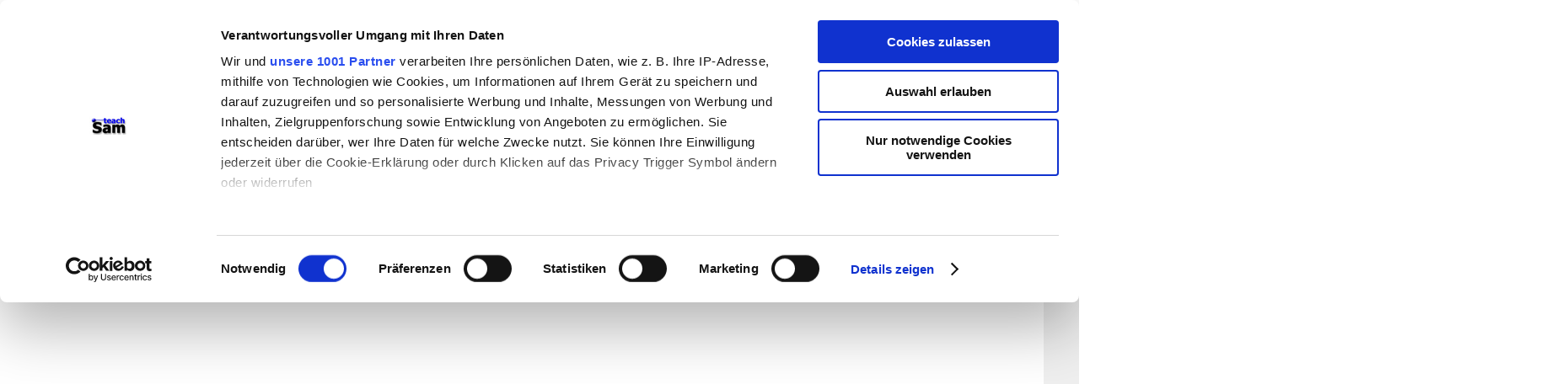

--- FILE ---
content_type: text/html
request_url: http://teachsam.de/deutsch/d_literatur/d_litgesch/barock/litge_barock_2_5_3.htm
body_size: 6978
content:
<html>
<head>
<meta NAME="author" CONTENT="Gert Egle">
<meta NAME="copyright" CONTENT="Gert Egle/www.teachsam.de lizensiert unter Creative Commons Lizenz: Namensnennung und Weitergabe unter gleichen Bedingungen, CC-BY-SA 4.0 International licenxe, OER">
<meta NAME="keywords" CONTENT="�berblick,Literaturepoche,Barock,Literaturgeschichte">
<meta NAME="description" CONTENT="In diesem teachSam-Arbeitsbereich k�nnen Sie sich mit der Literaturepoche des Barock befassen.">
<meta NAME="robots" CONTENT="INDEX,FOLLOW">
<title>St�ndegesellschaft Rahmenbedingungen Barock Literaturepoche</title>
<link rel="stylesheet" type="text/css" href="../../../../css/css_1.css">
<link rel="stylesheet" type="text/css" href="../../../../css/css_11.css">
<script id="Cookiebot" src="https://consent.cookiebot.com/uc.js" data-cbid="23c47854-48ae-454d-86df-bb04b66cd537" data-framework="TCFv2.2" type="text/javascript" async></script>
</head>
<body topmargin="15" leftmargin="30">
<table border="0" cellpadding="2" width="100%">
  <tr>
    <td width="10%" rowspan="4" valign="top">
<script async src="//pagead2.googlesyndication.com/pagead/js/adsbygoogle.js"></script>
&nbsp;<!-- ts-Banner --><ins class="adsbygoogle"
     style="display:inline-block;width:130px;height:81px"
     data-ad-client="ca-pub-5666863404088072"
     data-ad-slot="1579312779"></ins><script>
(adsbygoogle = window.adsbygoogle || []).push({});
</script><p>
<script async src="//pagead2.googlesyndication.com/pagead/js/adsbygoogle.js"></script>
<!-- literatur_ohne_autoren -->
<ins class="adsbygoogle"
     style="display:block"
     data-ad-client="ca-pub-5666863404088072"
     data-ad-slot="5901097208"
     data-ad-format="auto"
     data-full-width-responsive="true"></ins>
<script>
(adsbygoogle = window.adsbygoogle || []).push({});
</script>	
	</td>
    <td width="80%">
      <table border="0" width="100%">
		<tr>
			<td><b><font color="#009999">teachSam- Arbeitsbereiche:</font></b><br>
			<a href="../../../../arbtec.htm">Arbeitstechniken</a> -
			<a href="../../../../ufa_deutsch.htm">Deutsch</a> -
			<a href="../../../../ufa_geschichte.htm">Geschichte</a> -
			<a href="../../../../ufa_politik.htm">Politik</a> -
			<a href="../../../../ufa_paed.htm">P�dagogik</a> -
			<a href="../../../../ufa_psy.htm">Psychologie</a> -&nbsp;
			<a href="../../../../ufa_medien.htm">Medien</a> -
			<a href="../../../../ufa_methdid.htm">Methodik und Didaktik </a>-
			<a href="../../../../projekte.htm">Projekte</a>
			-
			<b>
			<a href="../../../../navigation%20auf%20teachsam.htm">So navigiert 
			man auf teachSam</a></b> - <b>
			<a href="../../../../suchen%20auf%20teachsam.htm">So sucht man auf 
			teachSam</a></b> - 
			<a href="../../../../werbung%20auf%20teachsam.htm">
			teachSam braucht Werbung</a> </td>
			<td width="167">
			<p align="right"><a href="../../../../index.htm">
		<img border="0" src="../../../../tslogo-neu130.jpg" width="130" height="83"></a><br>
			<a href="../../../../ufa_deutsch.htm">
<img src="../../../../images/deu.jpg" alt="deu.jpg (1524 Byte)" border="0" width="161" height="20"></a></td>
		</tr>
		</table>
	</td>
    <td width="10%" rowspan="4" style="text-align: right" valign="top">
<script async src="//pagead2.googlesyndication.com/pagead/js/adsbygoogle.js"></script>
&nbsp;<!-- ts-Banner --><ins class="adsbygoogle"
     style="display:inline-block;width:130px;height:81px"
     data-ad-client="ca-pub-5666863404088072"
     data-ad-slot="1579312779"></ins><script>
(adsbygoogle = window.adsbygoogle || []).push({});
</script><p>
<script async src="//pagead2.googlesyndication.com/pagead/js/adsbygoogle.js"></script>
<!-- literatur_ohne_autoren -->
<ins class="adsbygoogle"
     style="display:block"
     data-ad-client="ca-pub-5666863404088072"
     data-ad-slot="5901097208"
     data-ad-format="auto"
     data-full-width-responsive="true"></ins>
<script>
(adsbygoogle = window.adsbygoogle || []).push({});
</script>	
	</td>
  </tr>
  <tr>
    <td width="80%">
      <table border="0" width="100%" id="table4">
        <tr>
          <td width="1%" valign="top">
			<a href="../../../d_literatur/d_litgesch/barock/litge_barock_centermap.html" style="text-decoration: none">
          <img border="0" src="../../../../images/sitemap_sm.jpg" width="42" height="43"></a></td>
          <td width="99%" valign="top">
            <h2 align="left">
			<a href="litge_barock_2.htm"><font color="#000000">
			</font><font color="#000000">
			<a href="litge_barock_2_5.htm"><font color="#000000">Barock: </font>
			</a></font><a href="litge_barock_2_5.htm"><font color="#000000">
			Gesellschaftliche, politische und kulturelle Rahmenbedingungen</font></a></h2>
        	<h1 align="left">Strukturen der St�ndegesellschaft</h1>
          </td>
        </tr>
      </table>
    </td>
  </tr>
  <tr>
    <td width="80%" bgcolor="#EFEFEF">
			<blockquote>
				<p style="margin-top: 0; margin-bottom: 0; "><font size="1"><br>
				</font>
				<span style="font-weight: 700; text-transform: uppercase">
				<a href="../../../../ufa_deutsch.htm"><font size="1">FAChbereich Deutsch</font></a></span><font size="1"><br>
				<font color="#009999">&#9679; </font><b>
				<a href="../../../glossar_deu.htm"><font color="#009999">Glossar</font></a> </b><font color="#008080"><b>&#9679; </b></font>
				<a style="text-decoration: none; font-weight:700" href="../../deu_lit0.html">
				<font color="#008080">Literatur</font></a><font color="#008080"> 
				&#9642; </font><a href="../../d_aut/deu_lit_aut.html">
				<font color="#008080">Autorinnen und Autoren</font></a><font color="#008080"><b> 
				&#9642;</b></font><a href="../../d_gat/deu_lit_gat.html"><font color="#008080"> 
				Literarische Gattunge</font>n</a><b><font color="#FF0000">
				</font>&#9679;<font color="#FF0000"> </font></b>
				<a href="../deu_litge_0.html" style="text-decoration: none; font-weight:700; text-transform:uppercase">
				Literaturgeschichte</a> <font color="#0000FF">&#9642;
				<a href="../litge_didmeth_0.htm">Didaktische und methodische 
				Aspekte</a> &#9642; <a href="../litge_1.htm">�berblick</a></font><font color="#FF0000"><b>
				</b></font><font color="#0000FF">&#9642; </font>
				<a href="../litge_2.htm">Literatur auf dem Weg in die Moderne</a>
				<b><span style="text-transform: uppercase">&#9679;
				<a href="../litge_epo0.htm">Literaturepochen</a> </span>&#9642;</b>
				<a href="../litge_epo_01.htm">�berblick</a><b> </b>
				<span style="text-transform: uppercase">&#9642; </span>
				<a href="../litge_epo_1.htm" style="text-decoration: none">
				Epochen�berblick</a> <b>&#9642; </b>
				<a href="../Literatur%20des%20Mittelalters/litge_mittelalter_0.htm">
				Literatur des Mittelalters (ca. 750-1500)</a><b> </b>&#9642;
				<a href="../Renaissance-Humanismus/litge_renhum_0.htm">Fr�he 
				Neuzeit, Renaissance und Humanismus (1300-1600</a><b>
				<font color="#FF0000">&nbsp;</font>&#9679; </b>
				<a href="../barock/litge_barock_0.htm" style="text-decoration: none; font-weight:700; text-transform:uppercase">
				Barock (1600-1720)</a><span style="text-transform: uppercase"> 
				&#9642; </span><a href="litge_barock_methdid_0.htm">
				Didaktische und methodische Aspekte</a><span style="text-transform: uppercase"> 
				&#9642; </span><a href="litge_barock_1.htm">�berblick</a><b> </b>&#9642;
				<a href="litge_barock_01.htm">Ann�herungen: Spuren, Zeugnisse 
				und Zug�nge zu einer fremden Welt</a>
				<b> &#9679;</b><span style="text-transform: uppercase">
				</span>
				<a href="litge_barock_2.htm" style="text-decoration: none; font-weight:700; text-transform:uppercase">
				Historischer Hintergrund</a> 
				&#9642;<b> </b><a href="litge_barock_2_1.htm">In aller K�rze</a><b><font color="#FF0000">
				</font></b>&#9642; <a href="litge_barock_2_2.htm">�berblick</a> <b>
				<font color="#FF0000">[</font></b><font color="#FF0000">
				</font><b>&#9679;
				<span style="text-transform: uppercase">
				<a href="litge_barock_2_5.htm">Gesellschaftliche, politische und 
				kulturelle Rahmenbedingungen</a></span></b><span style="text-transform: uppercase"><a href="litge_barock_2_5.htm">
				</a></span>&#9642; <a href="litge_barock_2_5_didmeth_0.htm">
				Didaktische und methodische Aspekte</a><b>
				</b><font color="#0000FF">&#9642;</font><a href="litge_barock_2_5_1.htm"> 
				�berblick</a><b><font color="#FF0000"> </font>&#9642; </b>
				<a href="litge_barock_2_5_4.htm">Politische Verfassung des 
				Reichs</a> <b>&#9642; </b><a href="litge_barock_2_5_2.htm">Die 
				Entstehung des modernen Staates im Absolutismus</a><b>
				<font color="#FF0000"> &nbsp;</font>&#9658;</b> <b>
				<a href="litge_barock_2_5_3.htm"><font color="#FF0000">
				Strukturen der St�ndegesellschaft</font></a></b> <b>&#9668; &#9642; </b>
				<a href="litge_barock_2_5_7.htm">Religion und Gesellschaft</a>
				<font color="#0000FF">&#9642;</font>
				<a href="litge_barock_2_5_5.htm">Wissenschaft, Bildung und Lesen
				</a><b>&#9642;<font color="#FF0000"> </font></b>
				<a href="litge_barock_2_5_6.htm">Bewusstseins- und 
				mentalit�tsgeschichtliche Aspekte</a><b> </b>&#9642;
				<a href="litge_barock_2_5_8.htm">Sonstige sozialgeschichtliche 
				Aspekte</a> &#9642; <a href="litge_barock_2_5_txt_0.htm">Quellen- und 
				Textauswahl </a><b>&#9642; </b><a href="litge_barock_2_5_ub_0.htm">
				Bausteine</a><b><font color="#FF0000"> </font></b>&#9642;<font color="#FF0000"><b>
				</b><a href="litge_barock_2_5_links_ins_internet_0.htm">Links 
				ins Internet</a> 
				<b>]</b></font><font color="#0000FF"> &#9642;
				</font><a href="litge_barock_8.htm">Die 
				Literaturreform von Martin Opitz</a><font color="#0000FF"> </font>
				<span style="text-transform: uppercase">&#9642; </span><a href="litge_barock_4.htm">
				Barocklyrik</a> &#9642;
				<a href="barock_embl/litge_barock_embleme_0.htm">Embleme</a>
				<font color="#0000FF">&#9642;
				<a href="litge_barock_drama_0.htm">Barockdrama und Barocktheater</a> 
				&#9642;</font><a href="litge_barock_epik_0.htm"> Barockroman und&nbsp; 
				andere Erz�hltexte</a><b>&nbsp;</b><font color="#0000FF">&#9642;
				<a href="litge_barock_zweckfomen_0.htm">Literarische und 
				nicht-literarische Zweckformen (Briefe, Lehrb�cher, Predigten, 
				Konversationsliteratur...)</a> </font>&#9642;
				<a href="litge_barock_txt_0.htm">Textauswahl</a> &#9642;<b> </b>
				<a href="barock_ub_0.htm">Bausteine</a>
				<a href="barock_faq_0.htm">&#9642; H�ufig gestellte Fragen (FAQs)</a><b><font color="#FF0000">
				</font></b>&#9642;<a href="barock_links_ins_internet.htm"> Links ins 
				Internet</a><b> </b><span style="text-transform: uppercase">&#9642;
				</span>
				<a href="../aufkl/litge_auf0.htm" style="text-decoration: none">
				Aufkl�rung (1720-1785)</a> <font color="#0000FF">&#9642;</font><a href="../empfindsamkeit/litge_empfind_0.htm"> 
				Empfindsamkeit (1740-1780)</a><b> </b>
				<span style="text-transform: uppercase">&#9642; </span>
				<a href="../sturm/litge_sud_0.htm" style="text-decoration: none">
				Sturm und Dang (1760-1785)</a>
				<span style="text-transform: uppercase">&#9642;</span><b> </b>
				<a href="../klas/litge_klass_0.htm">Weimarer Klassik (1786-1805)</a><b><font color="#FF0000">
				</font></b><span style="text-transform: uppercase">&#9642; </span>
				<a href="../jako/litge_jako_0.htm" style="text-decoration: none; ">
				Jakobinismus (1789-1796)</a><font color="#FF0000">
				<a href="../romantik/litge_romantik_0.htm">&#9642; Romantik 
				(1793-1835)</a><b> </b></font><b>&#9642; </b>
				<a href="../biedermeier/litge_biedermeier_0.htm">Biedermeier 
				(1820-1850)</a><b> &#9642; </b>
				<a href="../junges%20deutschland%20-%20vormaerz/litge_jungdvorm_0.htm">
				Das junge Deutschland und die politische Dichtung des 
				Vorm�rz(1830-1850)</a> <b>&#9642; </b><font color="#FF0000">
				<a href="../realismus/litge_realismus_0.htm">Realismus 
				(1850-1890)</a></font><b><font color="#0000FF"> &#9642;</font><font color="#FF0000">
				</font></b>
				<a href="../naturalismus/litge_natural_0.htm" style="text-decoration: none">
				Naturalismus (1880 - 1910)</a><b> &#9642; </b>
				<a href="../naturalismus%20-%20gegenstroemungen/litge_gegennat_0.htm">
				Gegenstr�mungen zum Naturalismus (1890-1930)</a><b><span style="text-transform: uppercase">
				</span>&#9642; </b><a href="../expressionismus/litge_express_0.htm">
				Expressionismus (1910-1925)</a><b> </b>&#9642;
				<a href="../weimar%20republik/litge_weimar_0.htm">Literatur der 
				Weimarer Republik (1918-1933)<b><font color="#FF0000"> </font>
				</b></a><b><font color="#0000FF">&#9642;</font></b><font color="#0000FF">
				</font><a href="../exilliteratur/litge_exil_0.htm">Deutsche 
				Exilliteratur (1933-1945)</a><b><font color="#FF0000"> </font>
				</b><a href="../literatur%20nach%201945/litge_litn45_0.htm">&#9642; 
				Literatur nach 1945</a><b><font color="#FF0000"> </font>&#9642; </b>
				<a href="../literatur%20nach%201989/litge_litn89_0.htm">
				Literatur nach 1989</a><b><font color="#FF0000"> </font>&#9642; </b>
				<a href="../literatur%20im%2021.%20Jh/litge_lit21Jh_0.htm">
				Literatur im 21. Jahrhundert</a><font color="#FF0000"><b> </b>
				</font>&#9642; <span style="text-decoration:none">
				<a href="../../d_motiv/deu_lit_motiv_0.html" style="text-decoration: none">
				Motive der Literatur</a> &#9642;</span><font color="#FF0000">
				</font>
				<a href="../../d_int/deu_lit_int.html" style="text-decoration: none; ">
				Grundlagen der Textanalyse und Interpretation</a> 
				&#9642; 
				<a href="../../d_litun/deu_litun_0.html" style="text-decoration: none">
				Literaturunterricht</a><b>
				</b><font color="#009999"><b>&#9679; </b></font><b>
				<a href="../../../d_schreibf/schr0.htm" style="text-decoration: none">
				<font color="#009999">Schreibformen</font></a><font color="#009999">&nbsp;
				</font></b><font color="#009999"><b>&#9679; </b>
				</font><b>
				<a style="text-decoration: none" href="../../../../arb/operatoren/Operatoren_D/arb_op_d_0.htm">
				<font color="#009999">Operatoren im Fach Deutsch</font></a><font color="#009999">
				</font></b><br>
&nbsp;</font></blockquote>
    </td>
  </tr>
  <tr>
    <td width="80%" height="400" valign="top">
      <blockquote>
	<p style="text-align: right; margin-top: 24px; margin-bottom: 12px">
	<span style="text-transform: uppercase; font-weight: 700"><font size="1">&nbsp;&#9642;
	<a href="../../../../geschichte/ges_deu_konfess_1517-1648/drei_krieg_1618-48/drei_krieg_1618-48_0.htm">
	Drei�igj�hriger Krieg (1618-1648)</a></font><br>
	</span><font size="1">&#9642;
              	<a href="../../../../geschichte/ges_deu_konfess_1517-1648/drei_krieg_1618-48/drei_krieg_1618-48_1.htm" style="text-decoration: none">
              &Uuml;berblick</a> <br>
	&#9642;
            <a href="../../../../geschichte/ges_deu_konfess_1517-1648/drei_krieg_1618-48/drei_krieg_1618-48_2.htm" style="text-decoration: none">
            Zeittafel</a><br>
	&#9642;
              <a href="../../../../geschichte/ges_deu_konfess_1517-1648/drei_krieg_1618-48/drei_krieg_1618-48_4.htm" style="text-decoration: none">
              Bev&ouml;lkerungsverluste</a> <br>
	&#9642;
				<a href="../../../../geschichte/ges_deu_konfess_1517-1648/drei_krieg_1618-48/drei_krieg_1618-48_3.htm">Alltag zwischen Krieg und 
				Frieden</a><br>
	&#9642;
            <a href="../../../../geschichte/ges_deu_konfess_1517-1648/drei_krieg_1618-48/drei_krieg_1618-48_8.htm" style="text-decoration: none">Der 
            Westf&auml;lische Friede 1648</a> <br>
	&#9642; </font>
              <a href="../../../../geschichte/ges_deu_konfess_1517-1648/drei_krieg_1618-48/drei_krieg_1618-48_qu_0.htm" style="text-decoration: none">
	<font size="1">Quellenauswahl</font></a></p>
	<p style="margin-top: 24px; margin-bottom: 12px">
	&quot;Die Gesellschaft des Barock ist ein sozialer Organismus, in dem jedes Glied 
	nicht nur seinen Platz und seine genau bestimmte Funktion hat, sondern auch 
	selbst Tr�ger akzeptierter hierarchischer Vorstellungen ist. Unordnung und 
	Verwirrung nehmen im Barockzeitalter unzweifelhaft zu: Es gen�gt, an die 
	Ausdehnung der St�dte zu denken, die h�ufig die Wellen von Neuank�mmlingen 
	nicht mehr in die traditionellen Organisationsstrukturen eingliedern 
	konnten. Die Randgruppen vergr��ern sich beunruhigend und l�sen verschiedene 
	(nicht nur restriktive und repressive) Reaktionen und Vorkehrungen aus, aber 
	insgesamt bleiben solche Erscheinungen offenbar hinreichend unter Kontrolle. 
	In jedem Fall pr�gen sie das allgemeine Klima nicht ausschlie�lich und 
	bringen das verbreitete Organisationsprinzip der st�dtischen und in gewissem 
	Ma�e auch der l�ndlichen Barockgesellschaft nicht zu Fall.&quot; (<a href="../../../../quellen.htm#Villari,_Rosario_(1997)">Villari 
	1997</a>, S.11)</p>
	<p style="margin-top: 24px; margin-bottom: 12px">
	Nahezu �berall in Europa konnten neue Ordnungen und Gesetze nur im 
	Zusammenwirken von monarchisch-f�rstlicher Spitze und den Vertretungen der 
	St�nde (meistens Adel, Klerus und B�rgertum) erlassen werden. Dieses 
	Grundprinzip, bei dessen Umsetzung es immer wieder zu Spannungen bis hin zu 
	gewaltsamen Auseinandersetzungen kam, bestimmte den dualen St�ndestaat der 
	Fr�hen Neuzeit. Der hochadeligen Landesherr konnte die wesentlichen 
	Entscheidungen (Erhebung von Steuern, dynastische Fragen, Entscheidung �ber 
	Krieg und Frieden) nur in Abstimmung mit den St�nden treffen. (<a href="../../../../quellen.htm#Schorn-Sch�tte,_Luise_(2009)">Schorn-Sch�tte 
	2009</a>, S.30)</p>
	<p style="margin-top: 24px; margin-bottom: 12px">
	<img border="0" src="../../../../images/aaa%20sorry.GIF" width="400" height="76"></p>
    	</blockquote>
		<blockquote>
			<p style="text-align: right; margin-top: 24px; margin-bottom: 12px">
			<span style="text-transform: uppercase; font-weight: 700">
			<font size="1">&nbsp;&#9642;
			<a href="../../../../geschichte/ges_deu_konfess_1517-1648/drei_krieg_1618-48/drei_krieg_1618-48_0.htm">Drei�igj�hriger 
			Krieg (1618-1648)</a></font><br>
			</span><font size="1">&#9642;
			<a href="../../../../geschichte/ges_deu_konfess_1517-1648/drei_krieg_1618-48/drei_krieg_1618-48_1.htm" style="text-decoration: none">&Uuml;berblick</a>
			<br>
			&#9642;
			<a href="../../../../geschichte/ges_deu_konfess_1517-1648/drei_krieg_1618-48/drei_krieg_1618-48_2.htm" style="text-decoration: none">Zeittafel</a><br>
			&#9642;
			<a href="../../../../geschichte/ges_deu_konfess_1517-1648/drei_krieg_1618-48/drei_krieg_1618-48_4.htm" style="text-decoration: none">Bev&ouml;lkerungsverluste</a>
			<br>
			&#9642;
			<a href="../../../../geschichte/ges_deu_konfess_1517-1648/drei_krieg_1618-48/drei_krieg_1618-48_3.htm">Alltag zwischen Krieg und 
				Frieden</a><br>
			&#9642;
			<a href="../../../../geschichte/ges_deu_konfess_1517-1648/drei_krieg_1618-48/drei_krieg_1618-48_8.htm" style="text-decoration: none">Der 
            Westf&auml;lische Friede 1648</a> <br>
			&#9642; </font>
			<a href="../../../../geschichte/ges_deu_konfess_1517-1648/drei_krieg_1618-48/drei_krieg_1618-48_qu_0.htm" style="text-decoration: none">
			<font size="1">Quellenauswahl</font></a></p>
			<p align="right">Gert Egle, zuletzt bearbeitet am:
				<!--webbot bot="Timestamp" S-Type="EDITED" S-Format="%d.%m.%Y" startspan -->23.12.2023<!--webbot bot="Timestamp" i-checksum="12496" endspan --></p>
		</blockquote>
    </td>
  </tr>
	<tr>
    <td width="10%"></td>
    <td width="80%">
      &nbsp; <script type='text/javascript' src='https://ko-fi.com/widgets/widget_2.js'></script><script type='text/javascript'>kofiwidget2.init('Unterst�tzen Sie teachSam! ', '#29abe0', 'D1D81INJR');kofiwidget2.draw();</script>
    	<a name="Untere Linkleiste0"></a> </td>
    <td width="10%"></td>
  	</tr>
	<tr>
    <td width="10%">&nbsp;</td>
    <td width="80%" bgcolor="#EFEFEF">
			<blockquote>
				<p style="margin-top: 0; margin-bottom: 0; "><font size="1">&nbsp;
				<br><b><a href="../../../../arbtec.htm">ARBEITSTECHNIKEN und mehr</a></b><br>&#9642;
				</font>
				<a href="../../../../arb/zeitmanagement/zeitmanag_0.htm">
				<font size="1">Arbeits- und 
                        Zeitmanagement</font></a><font size="1"> &#9642;
				<a href="../../../../arb/krea/krea_0.htm" style="text-decoration: none; ">Kreative Arbeitstechniken</a> 
				&#9642; 
				<a href="../../../../arb/team/team0.htm" style="text-decoration: none; ">Teamarbeit</a> &#9642;&nbsp;<a href="../../../../arb/portfolio/portfolio_0.htm" style="text-decoration: none; ">Portfolio</a> &#9679;&nbsp;</font><a style="text-decoration: none; " href="../../../../arb/arb_bild.htm"><font size="1">Arbeit mit Bildern</font></a><font size="1"><b><font color="#336699">
				</font></b>&#9679;</font><a href="../../../../arb/arb_text0.htm"><font size="1">&nbsp;Arbeit<font color="#FF0000">
				</font>mit Texten</font></a><font size="1"><b> </b>&#9642;
				<a href="../../../../arb/video/arb_video_0.htm">
				<span style="text-decoration:none">Arbeit 
				mit Film und Video</span></a> &#9642;
				<a href="../../../../arb/arb_gespraech.htm">M�ndliche Kommunikation</a> &#9642;
				<a style="text-decoration: none; " href="../../../../arb/visua/visua_0.htm">Visualisieren</a> 
				&#9642;
				<a href="../../../../arb/arb_praes_0.htm" style="text-decoration: none; ">Pr�sentation</a> 
				&#9642;
				<a href="../../../../arb/internet/arb_internet.htm">Arbeitstechniken f�r das Internet</a> 
				&#9642; </font><font face="Arial" size="1">
				<a href="../../../../arb/digitale%20sonstige/arb_digital_sonst_0.htm">Sonstige digitale Arbeitstechniken</a></font><font size="1">&nbsp; 
				<br>
&nbsp;</font></blockquote>
	</td>
    <td width="10%"></td>
  	</tr>
	<tr>
    <td width="10%">&nbsp;</td>
    <td width="80%">
<script async src="//pagead2.googlesyndication.com/pagead/js/adsbygoogle.js"></script>
<!-- literatur_ohne_autoren -->
<ins class="adsbygoogle"
     style="display:block"
     data-ad-client="ca-pub-5666863404088072"
     data-ad-slot="5901097208"
     data-ad-format="auto"
     data-full-width-responsive="true"></ins>
<script>
(adsbygoogle = window.adsbygoogle || []).push({});
</script>	
	</td>
    <td width="10%">&nbsp;</td>
  	</tr>
	<tr>
    <td width="10%">&nbsp;  
	<img border="0" src="../../../../images/ts_logo-sperrfeld.png" width="130" height="81"></td>
    <td width="80%">
      <a rel="license" href="http://creativecommons.org/licenses/by-sa/4.0/">
		<img alt="Creative Commons Lizenzvertrag" style="border-width: 0" src="http://i.creativecommons.org/l/by-sa/4.0/88x31.png" align="right"></a> 
		<font size="1">Dieses Werk ist lizenziert unter
		<a target="_blank" href="http://creativecommons.org/licenses/by-sa/4.0/legalcode" style="text-decoration: none">
		Creative Commons Namensnennung - Weitergabe unter gleichen Bedingungen 
		4.0 International License <b>(CC-BY-SA)</b></a> <br>
		Dies gilt f�r alle 
		Inhalte, sofern sie nicht von </font><font size="1" COLOR="#262626">externen Quellen 
		eingebunden werden oder anderweitig gekennzeichnet sind. Autor: Gert 
		Egle/www.teachsam.de <br>
		- </font>
		<a href="../../../../copyright.htm" style="text-decoration: none">
		<font size="1">CC-Lizenz</font></a></td>
    <td width="10%"> 
	<img border="0" src="../../../../images/ts_logo-sperrfeld.png" width="130" height="81"></td>
  </tr>
	<tr>
    <td width="10%">&nbsp;</td>
    <td width="80%">
      &nbsp;</td>
    <td width="10%">&nbsp;</td>
  </tr>
  </table>

      </body></html>

--- FILE ---
content_type: text/html; charset=utf-8
request_url: https://www.google.com/recaptcha/api2/aframe
body_size: 268
content:
<!DOCTYPE HTML><html><head><meta http-equiv="content-type" content="text/html; charset=UTF-8"></head><body><script nonce="IJ4mIhEnf70uxQPjMfLfBw">/** Anti-fraud and anti-abuse applications only. See google.com/recaptcha */ try{var clients={'sodar':'https://pagead2.googlesyndication.com/pagead/sodar?'};window.addEventListener("message",function(a){try{if(a.source===window.parent){var b=JSON.parse(a.data);var c=clients[b['id']];if(c){var d=document.createElement('img');d.src=c+b['params']+'&rc='+(localStorage.getItem("rc::a")?sessionStorage.getItem("rc::b"):"");window.document.body.appendChild(d);sessionStorage.setItem("rc::e",parseInt(sessionStorage.getItem("rc::e")||0)+1);localStorage.setItem("rc::h",'1768901348608');}}}catch(b){}});window.parent.postMessage("_grecaptcha_ready", "*");}catch(b){}</script></body></html>